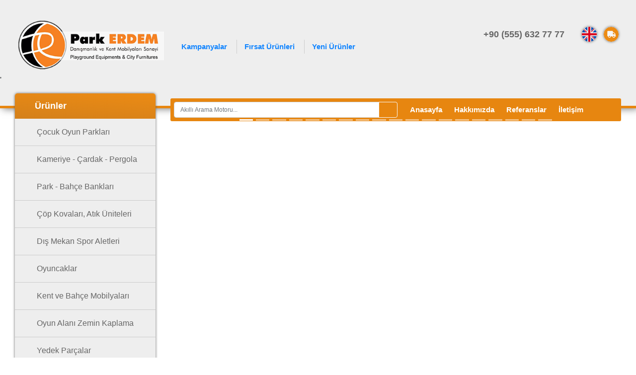

--- FILE ---
content_type: text/html; charset=UTF-8
request_url: https://www.parkerdem.com/
body_size: 10029
content:
<!doctype html>
<html lang="tr">

<head>
    <meta charset="UTF-8">
    <meta name="viewport" content="width=device-width, initial-scale=1">
    <meta name="csrf-param" content="_csrf-frontend">
<meta name="csrf-token" content="gfFXyyR2u_ub5kxozl4_bAwhzE34F5QHchTvK0BDt2nqgQGiYSKJw6vTIj32KFkAVUKKfYpwp2ZHcL8ecjSGIA==">
    <title>Park ERDEM | Çocuk Oyun Parkları | Çocuk Parkı Malzemeleri | Kamelya Çardak İmalatı Ostim/ Yenimahalle / Ankara / Türkiye  - Park ERDEM | Çocuk Oyun Parkları | Çocuk Parkı Malzemeleri | Kamelya Çardak İmalatı Ostim/ Yenimahalle / Ankara / Türkiye </title>
    <meta name="description" content="Park ERDEM Kent Mobilyaları ve Çocuk Oyun Parkları İmalatı Yapan Firma. High-Quality Playground Equipment and City Furniture Manufacturer in Turkey. Modern, Kaliteli ve Eco-Friendly Ürünleri ile Ankara da Hizmet Vermektedir.">
<meta name="keywords" content="Çocuk oyun parkı malzemeleri, kent mobilyaları imalatı, oyun parkı malzemeleri fiyatları, Ankara kent mobilyaları üretimi, playground equipments Turkey, playground manufacturer, children playground, park equipment, city furniture, outdoor seating">
<link href="/plugins/bootstrap-4.6.0-dist/css/bootstrap.min.css" rel="stylesheet">
<link href="/plugins/fontawesome-free-6.0.0-web/css/all.min.css" rel="stylesheet">
<link href="/plugins/lightbox/css/lightbox.css" rel="stylesheet">
<link href="/plugins/slick-1.8.1/slick/slick.css" rel="stylesheet">
<link href="/plugins/slick-1.8.1/slick/slick-theme.css" rel="stylesheet">
<link href="/css/main.css?v=1.15" rel="stylesheet"></head>

<body>
    <!-- Google Tag Manager (noscript) -->
<noscript><iframe src="https://www.googletagmanager.com/ns.html?id=GTM-TGX595P5"
height="0" width="0" style="display:none;visibility:hidden"></iframe></noscript>
<!-- End Google Tag Manager (noscript) -->

                <div class="gradiant-bg"></div>
    


<!-- Google Tag Manager -->
<script>(function(w,d,s,l,i){w[l]=w[l]||[];w[l].push({'gtm.start':
new Date().getTime(),event:'gtm.js'});var f=d.getElementsByTagName(s)[0],
j=d.createElement(s),dl=l!='dataLayer'?'&l='+l:'';j.async=true;j.src=
'https://www.googletagmanager.com/gtm.js?id='+i+dl;f.parentNode.insertBefore(j,f);
})(window,document,'script','dataLayer','GTM-TGX595P5');</script>
<!-- End Google Tag Manager-->

<div class="header-top">
    <div class="container">
        <div class="row">
            <div class="col-7 col-sm-8">
                <div class="header-left">
                    <div class="logo">
                        <a href="/tr">
                            <img src="/img/park_erdem_cocuk_oyun_parklari_3.png">
                        </a>
                    </div>
                    <div class="header-menu d-none d-lg-block">
                        <ul>
                            <li>
                                <a href="/tr/product-category/260/kampanyalar">
                                    Kampanyalar                                </a>
                            </li>
                            <li>
                                <a href="/tr/product-category/261/firsat-urunleri">
                                    Fırsat Ürünleri                                </a>
                            </li>
                            <li>
                                <a href="/tr/new-products">
                                    Yeni Ürünler                                </a>
                            </li>
                        </ul>
                    </div>
                </div>
            </div>
            <div class="col-5 col-sm-4">
                <div class="header-right">
                    <div class="header-contact d-none d-lg-block">
                        <p><i class="fas fa-phone"></i> +90 (555) 632 77 77</p>
                    </div>
                    <div class="header-language">
                        <ul>

                            <li>
                                                                    <a href="/en">
                                        <img src="/img/en.png">
                                    </a>
                                
                            </li>
                            <li class="cart-truck">
                                <a href="/tr/teklif-sepeti">
                                    <img src="/img/cart.png">
                                                                    </a>
                            </li>
                        </ul>
                    </div>
                </div>
            </div>
        </div>
        <div class="header-menu d-lg-none" style="margin-top: 10px; margin-bottom: -10px">
            <ul>
                <li>
                    <a href="/tr/product-category/260/kampanyalar">
                        Kampanyalar                    </a>
                </li>
                <li>
                    <a href="/tr/product-category/261/firsat-urunleri">
                        Fırsat Ürünleri                    </a>
                </li>
                <li>
                    <a href="/tr/product-category/262/yeni-urunler">
                        Yeni Ürünler                    </a>
                </li>
            </ul>
        </div>
    </div>'
</div>

<div class="custom-navbar">
    <div class="container">
        <div class="row">
            <div class="col-lg-3">
                <div class="nav-menu">
                    <h3 style="cursor: pointer"><i class="fas fa-bars"></i> Ürünler</h3>
                    <div class="_nav-menu-wrapper">
                        <ul>
                                                            <li>
                                    <a href="#"><i class="fas fa-shapes"></i> Çocuk Oyun Parkları</a>
                                                                            <div class="nav-menu-dropdown" data-visible="false">
                                            <div class="row">
                                                                                                    <div class="col-4 col-md-3">
                                                        <div class="nav-menu-detail">
                                                            <a href="/tr/product-category/231/metal-plastik-oyun-parklari">
                                                                <img src="/media/images/pem-10-oyun-parklari.jpg">
                                                                <h4>Metal Plastik Oyun Parkları</h4>
                                                            </a>
                                                        </div>
                                                    </div>
                                                                                                    <div class="col-4 col-md-3">
                                                        <div class="nav-menu-detail">
                                                            <a href="/tr/product-category/232/ahsap-cocuk-parklari">
                                                                <img src="/media/images/urun-kategori/ahsap-oyun-parki-simge.jpg">
                                                                <h4>Ahşap Çocuk Parkları</h4>
                                                            </a>
                                                        </div>
                                                    </div>
                                                                                                    <div class="col-4 col-md-3">
                                                        <div class="nav-menu-detail">
                                                            <a href="/tr/product-category/233/temali-cocuk-oyun-parklari">
                                                                <img src="/media/images/02.jpg">
                                                                <h4>Temalı Çocuk Oyun Parkları</h4>
                                                            </a>
                                                        </div>
                                                    </div>
                                                                                                    <div class="col-4 col-md-3">
                                                        <div class="nav-menu-detail">
                                                            <a href="/tr/product-category/234/oyun-parki-elemanlari">
                                                                <img src="/media/images/ikili-bagimsiz-bukumlu-ayakli-park%20salincagi.jpg">
                                                                <h4>Oyun Parkı Elemanları</h4>
                                                            </a>
                                                        </div>
                                                    </div>
                                                                                                    <div class="col-4 col-md-3">
                                                        <div class="nav-menu-detail">
                                                            <a href="/tr/product-category/235/tirmanma-oyun-parklari">
                                                                <img src="/media/images/urun-kategori/tirmanma-oyun-parklari.jpg">
                                                                <h4>Tırmanma Oyun Parkları</h4>
                                                            </a>
                                                        </div>
                                                    </div>
                                                                                                    <div class="col-4 col-md-3">
                                                        <div class="nav-menu-detail">
                                                            <a href="/tr/product-category/236/kaydirak-ve-yedek-parca">
                                                                <img src="/media/images/kaydirak-yedek-par%C3%A7a.jpg">
                                                                <h4>Kaydırak ve Yedek Parça</h4>
                                                            </a>
                                                        </div>
                                                    </div>
                                                                                                    <div class="col-4 col-md-3">
                                                        <div class="nav-menu-detail">
                                                            <a href="/tr/product-category/237/salincak-oturaklari">
                                                                <img src="/media/images/zincirli-salincak.jpeg">
                                                                <h4>Salıncak Oturakları</h4>
                                                            </a>
                                                        </div>
                                                    </div>
                                                                                                    <div class="col-4 col-md-3">
                                                        <div class="nav-menu-detail">
                                                            <a href="/tr/product-category/238/engelsiz-cocuk-oyun-parklari">
                                                                <img src="/media/images/engelsiz-cocuk-parki.jpg">
                                                                <h4>Engelsiz Çocuk Oyun Parkları</h4>
                                                            </a>
                                                        </div>
                                                    </div>
                                                                                                    <div class="col-4 col-md-3">
                                                        <div class="nav-menu-detail">
                                                            <a href="/tr/product-category/239/ic-mekan-oyun-parklari">
                                                                <img src="/media/images/urun-kategori/ic-mekan-cocuk-parki.jpg">
                                                                <h4>İç Mekan Oyun Parkları</h4>
                                                            </a>
                                                        </div>
                                                    </div>
                                                                                                    <div class="col-4 col-md-3">
                                                        <div class="nav-menu-detail">
                                                            <a href="/tr/product-category/240/top-havuzlari-softplay">
                                                                <img src="/media/images/urun-kategori/top-havuzu.jpg">
                                                                <h4>Top Havuzları - Softplay</h4>
                                                            </a>
                                                        </div>
                                                    </div>
                                                                                                    <div class="col-4 col-md-3">
                                                        <div class="nav-menu-detail">
                                                            <a href="/tr/product-category/268/yeni-nesil-oyun-parklari">
                                                                <img src="/media/images/urun-kategori/Screenshot_2.jpg">
                                                                <h4>Yeni Nesil Oyun Parkları</h4>
                                                            </a>
                                                        </div>
                                                    </div>
                                                                                                    <div class="col-4 col-md-3">
                                                        <div class="nav-menu-detail">
                                                            <a href="/tr/product-category/272/survivor-parkur">
                                                                <img src="/media/images/urun-kategori/04.jpg">
                                                                <h4>SURVIVOR PARKUR</h4>
                                                            </a>
                                                        </div>
                                                    </div>
                                                                                            </div>
                                        </div>
                                                                    </li>
                                                            <li>
                                    <a href="#"><i class="fas fa-chair"></i> Kameriye - Çardak - Pergola</a>
                                                                            <div class="nav-menu-dropdown" data-visible="false">
                                            <div class="row">
                                                                                                    <div class="col-4 col-md-3">
                                                        <div class="nav-menu-detail">
                                                            <a href="/tr/product-category/223/kamelya-cardak-gazebo">
                                                                <img src="/media/images/urun-kategori/gazebo.jpg">
                                                                <h4>Kamelya - Çardak - Gazebo</h4>
                                                            </a>
                                                        </div>
                                                    </div>
                                                                                                    <div class="col-4 col-md-3">
                                                        <div class="nav-menu-detail">
                                                            <a href="/tr/product-category/241/pergole-veranda-tente">
                                                                <img src="/media/images/urun-kategori/pergole.jpg">
                                                                <h4>Pergole - Veranda - Tente</h4>
                                                            </a>
                                                        </div>
                                                    </div>
                                                                                                    <div class="col-4 col-md-3">
                                                        <div class="nav-menu-detail">
                                                            <a href="/tr/product-category/245/piknik-masalari">
                                                                <img src="/media/images/urun-kategori/piknik-masalari.jpg">
                                                                <h4>Piknik Masaları - Çatılı Piknik Masaları - Bahçe Masaları</h4>
                                                            </a>
                                                        </div>
                                                    </div>
                                                                                            </div>
                                        </div>
                                                                    </li>
                                                            <li>
                                    <a href="#"><i class="fas fa-chair"></i> Park - Bahçe Bankları</a>
                                                                            <div class="nav-menu-dropdown" data-visible="false">
                                            <div class="row">
                                                                                                    <div class="col-4 col-md-3">
                                                        <div class="nav-menu-detail">
                                                            <a href="/tr/product-category/242/oturma-banklari">
                                                                <img src="/media/images/urun-kategori/oturma-banklari.jpg">
                                                                <h4>Oturma Bankları</h4>
                                                            </a>
                                                        </div>
                                                    </div>
                                                                                                    <div class="col-4 col-md-3">
                                                        <div class="nav-menu-detail">
                                                            <a href="/tr/product-category/243/dokum-oturma-banklari">
                                                                <img src="/media/images/urun-kategori/dokum-oturma-banklari.jpg">
                                                                <h4>Döküm Oturma Bankları</h4>
                                                            </a>
                                                        </div>
                                                    </div>
                                                                                                    <div class="col-4 col-md-3">
                                                        <div class="nav-menu-detail">
                                                            <a href="/tr/product-category/244/paslanmaz-oturma-banklari">
                                                                <img src="/media/images/urun-kategori/paslanmaz-oturma-banklari.jpg">
                                                                <h4>Paslanmaz Oturma Bankları</h4>
                                                            </a>
                                                        </div>
                                                    </div>
                                                                                            </div>
                                        </div>
                                                                    </li>
                                                            <li>
                                    <a href="#"><i class="fas fa-trash"></i> Çöp Kovaları, Atık Üniteleri</a>
                                                                            <div class="nav-menu-dropdown" data-visible="false">
                                            <div class="row">
                                                                                                    <div class="col-4 col-md-3">
                                                        <div class="nav-menu-detail">
                                                            <a href="/tr/product-category/246/dis-mekan-bahce-cop-kovalari">
                                                                <img src="/media/images/urun-kategori/dis-mekan-cop-kovalari.jpg">
                                                                <h4>Dış Mekan - Bahçe Çöp Kovaları</h4>
                                                            </a>
                                                        </div>
                                                    </div>
                                                                                                    <div class="col-4 col-md-3">
                                                        <div class="nav-menu-detail">
                                                            <a href="/tr/product-category/250/ic-mekan-cop-kutulari">
                                                                <img src="/media/images/urun-kategori/ic-mekan-cop-kovalari.jpg">
                                                                <h4>İç Mekan Çöp Kutuları</h4>
                                                            </a>
                                                        </div>
                                                    </div>
                                                                                                    <div class="col-4 col-md-3">
                                                        <div class="nav-menu-detail">
                                                            <a href="/tr/product-category/251/geri-donusum-kutulari-ve-konteyner-geri-donusum-cop-kutular%C4%B1-imalatci">
                                                                <img src="/media/images/urun-kategori/geri-donusum-kutulari.jpg">
                                                                <h4>Geri Dönüşüm Çöp Kutuları ve Konteyner</h4>
                                                            </a>
                                                        </div>
                                                    </div>
                                                                                                    <div class="col-4 col-md-3">
                                                        <div class="nav-menu-detail">
                                                            <a href="/tr/product-category/252/metal-ve-plastik-cop-konteyneri">
                                                                <img src="/media/images/urun-kategori/metal-cop-kutusu.jpg">
                                                                <h4>Metal ve Plastik Çöp Konteyneri</h4>
                                                            </a>
                                                        </div>
                                                    </div>
                                                                                                    <div class="col-4 col-md-3">
                                                        <div class="nav-menu-detail">
                                                            <a href="/tr/product-category/253/kulluklu-cop-kutulari-ve-sigaraliklar">
                                                                <img src="/media/images/urun-kategori/kulluk-cop-kovasi.jpg">
                                                                <h4>Küllüklü Çöp Kutuları ve Sigaralıklar</h4>
                                                            </a>
                                                        </div>
                                                    </div>
                                                                                            </div>
                                        </div>
                                                                    </li>
                                                            <li>
                                    <a href="#"><i class="fas fa-biking"></i> Dış Mekan Spor Aletleri</a>
                                                                            <div class="nav-menu-dropdown" data-visible="false">
                                            <div class="row">
                                                                                                    <div class="col-4 col-md-3">
                                                        <div class="nav-menu-detail">
                                                            <a href="/tr/product-category/247/acik-alan-spor-aletleri">
                                                                <img src="/media/images/urun-kategori/acik-alan-spor-aletleri.jpg">
                                                                <h4>Açık Alan Spor Aletleri</h4>
                                                            </a>
                                                        </div>
                                                    </div>
                                                                                                    <div class="col-4 col-md-3">
                                                        <div class="nav-menu-detail">
                                                            <a href="/tr/product-category/248/panolu-dis-mekan-spor-aletleri">
                                                                <img src="/media/images/urun-kategori/panolu-dis-mekan-spor-aletleri.jpg">
                                                                <h4>Panolu Dış Mekan Spor Aletleri</h4>
                                                            </a>
                                                        </div>
                                                    </div>
                                                                                                    <div class="col-4 col-md-3">
                                                        <div class="nav-menu-detail">
                                                            <a href="/tr/product-category/249/engelsiz-dis-mekan-spor-aletleri">
                                                                <img src="/media/images/urun-kategori/el-ve-ayak-pedal-cevirme-AQ7y-715.jpg">
                                                                <h4>Engelsiz Dış Mekan Spor Aletleri</h4>
                                                            </a>
                                                        </div>
                                                    </div>
                                                                                                    <div class="col-4 col-md-3">
                                                        <div class="nav-menu-detail">
                                                            <a href="/tr/product-category/269/spor-sahasi-ekipmanlari">
                                                                <img src="/media/images/urun-kategori/test2.png">
                                                                <h4>Spor Sahası Ekipmanları</h4>
                                                            </a>
                                                        </div>
                                                    </div>
                                                                                            </div>
                                        </div>
                                                                    </li>
                                                            <li>
                                    <a href="#"><i class="fas fa-child"></i> Oyuncaklar</a>
                                                                            <div class="nav-menu-dropdown" data-visible="false">
                                            <div class="row">
                                                                                                    <div class="col-4 col-md-3">
                                                        <div class="nav-menu-detail">
                                                            <a href="/tr/product-category/263/akulu-arabalar">
                                                                <img src="/media/images/pilsan-panther-akulu-araba-12v-kumandali-beyaz-yeni-model-siyah-kaputlu.jpg">
                                                                <h4>Akülü Arabalar</h4>
                                                            </a>
                                                        </div>
                                                    </div>
                                                                                                    <div class="col-4 col-md-3">
                                                        <div class="nav-menu-detail">
                                                            <a href="/tr/product-category/264/pedalli-arabalar">
                                                                <img src="/media/images/urun-kategori/pedalli-araba.jpg">
                                                                <h4>Pedallı Arabalar</h4>
                                                            </a>
                                                        </div>
                                                    </div>
                                                                                                    <div class="col-4 col-md-3">
                                                        <div class="nav-menu-detail">
                                                            <a href="/tr/product-category/265/cocuk-bisikleti">
                                                                <img src="/media/images/urun-kategori/cocuk-bisiklet.jpg">
                                                                <h4>Çocuk Bisikleti</h4>
                                                            </a>
                                                        </div>
                                                    </div>
                                                                                            </div>
                                        </div>
                                                                    </li>
                                                            <li>
                                    <a href="#"><i class="fas fa-chair"></i> Kent ve Bahçe Mobilyaları</a>
                                                                            <div class="nav-menu-dropdown" data-visible="false">
                                            <div class="row">
                                                                                                    <div class="col-4 col-md-3">
                                                        <div class="nav-menu-detail">
                                                            <a href="/tr/product-category/254/bahce-mobilyalari">
                                                                <img src="/media/images/urun-kategori/bahce-mobilyalari.jpg">
                                                                <h4>Bahçe Mobilyaları</h4>
                                                            </a>
                                                        </div>
                                                    </div>
                                                                                                    <div class="col-4 col-md-3">
                                                        <div class="nav-menu-detail">
                                                            <a href="/tr/product-category/255/otopark-bariyerleri-stoperleri">
                                                                <img src="/media/images/otopark-arac-stoperi-boru-tip-ankara-park-erdem.jpg">
                                                                <h4>Otopark Bariyerleri Stoperleri</h4>
                                                            </a>
                                                        </div>
                                                    </div>
                                                                                                    <div class="col-4 col-md-3">
                                                        <div class="nav-menu-detail">
                                                            <a href="/tr/product-category/256/bisiklet-parki-bisiklet-park-elemanlari">
                                                                <img src="/media/images/urun-kategori/bisiklet-parki.jpg">
                                                                <h4>Bisiklet Parkı - Bisiklet Park Elemanları</h4>
                                                            </a>
                                                        </div>
                                                    </div>
                                                                                                    <div class="col-4 col-md-3">
                                                        <div class="nav-menu-detail">
                                                            <a href="/tr/product-category/257/saksilar-ve-ciceklikler">
                                                                <img src="/media/images/urun-kategori/saksilar.jpg">
                                                                <h4>Saksılar ve Çiçeklikler</h4>
                                                            </a>
                                                        </div>
                                                    </div>
                                                                                            </div>
                                        </div>
                                                                    </li>
                                                            <li>
                                    <a href="#"><i class="fas fa-snowman"></i> Oyun Alanı Zemin Kaplama</a>
                                                                            <div class="nav-menu-dropdown" data-visible="false">
                                            <div class="row">
                                                                                                    <div class="col-4 col-md-3">
                                                        <div class="nav-menu-detail">
                                                            <a href="/tr/product-category/258/zemin-kaplama-malzemesi">
                                                                <img src="/media/images/urun-kategori/zemin-kaplama.jpg">
                                                                <h4>Zemin Kaplama Malzemeleri</h4>
                                                            </a>
                                                        </div>
                                                    </div>
                                                                                            </div>
                                        </div>
                                                                    </li>
                                                            <li>
                                    <a href="#"><i class="fas fa-shapes"></i> Yedek Parçalar</a>
                                                                            <div class="nav-menu-dropdown" data-visible="false">
                                            <div class="row">
                                                                                                    <div class="col-4 col-md-3">
                                                        <div class="nav-menu-detail">
                                                            <a href="/tr/product-category/271/kaydirak-ve-salincaklar">
                                                                <img src="/media/images/kaydirak-yedek-par%C3%A7a.jpg">
                                                                <h4>Kaydırak ve Salıncaklar</h4>
                                                            </a>
                                                        </div>
                                                    </div>
                                                                                                    <div class="col-4 col-md-3">
                                                        <div class="nav-menu-detail">
                                                            <a href="/tr/product-category/273/fitness-yedek-parca">
                                                                <img src="/media/images/Dis_Mekan_Fitness_Spor_Aleti_Yedek_Parca.jpg">
                                                                <h4>Fitness Yedek Parça </h4>
                                                            </a>
                                                        </div>
                                                    </div>
                                                                                                    <div class="col-4 col-md-3">
                                                        <div class="nav-menu-detail">
                                                            <a href="/tr/product-category/274/cocuk-oyun-parki-metal-yedek-parca">
                                                                <img src="/media/images/Cocuk_Oyun_Parki_Metal_Yedek_Parca.jpg">
                                                                <h4>Çocuk Oyun Parkı Metal Yedek Parça</h4>
                                                            </a>
                                                        </div>
                                                    </div>
                                                                                                    <div class="col-4 col-md-3">
                                                        <div class="nav-menu-detail">
                                                            <a href="/tr/product-category/275/cocuk-oyun-parki-plastik-yedek-parca">
                                                                <img src="/media/images/Cocuk_Oyun_Parki_Plastik_Yedek_Parca.jpg">
                                                                <h4>Çocuk Oyun Parkı Plastik Yedek Parça</h4>
                                                            </a>
                                                        </div>
                                                    </div>
                                                                                            </div>
                                        </div>
                                                                    </li>
                                                    </ul>
                    </div>
                </div>
            </div>
            <div class="col-lg-9">
                <div class="main-search">
                    <div class="search-area">
                        <form action="/product/search?language=tr" method="get">
                            <div class="input-group">
                                <input type="text" name="key" class="form-control" placeholder="Akıllı Arama Motoru..." aria-label="Recipient's username" aria-describedby="basic-addon2">
                                <div class="input-group-append">
                                    <button class="btn btn-light" type="submit">
                                        <i class="fa fa-search"></i>
                                    </button>
                                </div>
                            </div>
                        </form>
                    </div>
                    <div class="search-menu">
                        <ul>
                            <li><a href="/tr">
                                    Anasayfa                                </a>
                            </li>
                            <li>
                                <a href="/tr/content/hakkimizda">
                                    Hakkımızda                                </a>
                            </li>
                            <li>
                                <a href="/content/gallery-category?alias=referanslarimiz&language=tr">
                                    Referanslar                                </a>
                            </li>
                            <li>
                                <a href="/tr/contact">
                                    İletişim                                </a>
                            </li>
                        </ul>
                    </div>
                </div>
                                    <div id="main-carousel" class="carousel slide" data-ride="carousel" data-interval="1750">
                        <ol class="carousel-indicators">
                                                            <li data-target="#main-carousel" data-slide-to="0" class="active"></li>
                                                            <li data-target="#main-carousel" data-slide-to="1" class=""></li>
                                                            <li data-target="#main-carousel" data-slide-to="2" class=""></li>
                                                            <li data-target="#main-carousel" data-slide-to="3" class=""></li>
                                                            <li data-target="#main-carousel" data-slide-to="4" class=""></li>
                                                            <li data-target="#main-carousel" data-slide-to="5" class=""></li>
                                                            <li data-target="#main-carousel" data-slide-to="6" class=""></li>
                                                            <li data-target="#main-carousel" data-slide-to="7" class=""></li>
                                                            <li data-target="#main-carousel" data-slide-to="8" class=""></li>
                                                            <li data-target="#main-carousel" data-slide-to="9" class=""></li>
                                                            <li data-target="#main-carousel" data-slide-to="10" class=""></li>
                                                            <li data-target="#main-carousel" data-slide-to="11" class=""></li>
                                                            <li data-target="#main-carousel" data-slide-to="12" class=""></li>
                                                            <li data-target="#main-carousel" data-slide-to="13" class=""></li>
                                                            <li data-target="#main-carousel" data-slide-to="14" class=""></li>
                                                            <li data-target="#main-carousel" data-slide-to="15" class=""></li>
                                                            <li data-target="#main-carousel" data-slide-to="16" class=""></li>
                                                            <li data-target="#main-carousel" data-slide-to="17" class=""></li>
                                                            <li data-target="#main-carousel" data-slide-to="18" class=""></li>
                                                    </ol>
                        <div class="carousel-inner">
                                                            <div class="carousel-item active">
                                                                            <a href="https://www.parkerdem.com/product/product-detail?product_id=641&alias=Kampanya+-01+&language=tr&category=product">
                                            <img src="media/images/Cocuk_Oyun_Parki_Kampanya-01-01.jpg" class="d-block w-100" alt="">
                                        </a>
                                                                    </div>
                                                            <div class="carousel-item ">
                                                                            <a href="https://www.parkerdem.com/product/product-detail?product_id=643">
                                            <img src="media/images/Cocuk_Oyun_Parki_Kampanya-02.jpg" class="d-block w-100" alt="">
                                        </a>
                                                                    </div>
                                                            <div class="carousel-item ">
                                                                            <a href="https://www.parkerdem.com/product/product-detail?product_id=644">
                                            <img src="media/images/Cocuk_Oyun_Parki_Kampanya-03.jpg" class="d-block w-100" alt="">
                                        </a>
                                                                    </div>
                                                            <div class="carousel-item ">
                                                                            <a href="https://www.parkerdem.com/tr/product/645/Kampanya-04">
                                            <img src="media/images/Cocuk_Oyun_Parki_Kampanya-04.jpg" class="d-block w-100" alt="">
                                        </a>
                                                                    </div>
                                                            <div class="carousel-item ">
                                                                            <a href="https://www.parkerdem.com/tr/product/646/Kampanya-05">
                                            <img src="media/images/Kampanya-05_Ankara_Oturma_Banki.jpg" class="d-block w-100" alt="">
                                        </a>
                                                                    </div>
                                                            <div class="carousel-item ">
                                                                            <a href="https://www.parkerdem.com/tr/product/647/Kampanya-06">
                                            <img src="media/images/Cocuk_Oyun_Parki_Kampanya-06.jpg" class="d-block w-100" alt="">
                                        </a>
                                                                    </div>
                                                            <div class="carousel-item ">
                                                                            <a href="https://www.parkerdem.com/tr/product/648/Kampanya-07-1-1">
                                            <img src="media/images/Cocuk_Oyun_Parki_Kampanya-07.jpg" class="d-block w-100" alt="">
                                        </a>
                                                                    </div>
                                                            <div class="carousel-item ">
                                                                            <a href="https://www.parkerdem.com/tr/product/649/Kampanya-08-1">
                                            <img src="media/images/Cocuk_Oyun_Parki_Kampanya-08.jpg" class="d-block w-100" alt="">
                                        </a>
                                                                    </div>
                                                            <div class="carousel-item ">
                                                                            <a href="https://www.parkerdem.com/product/product-detail?product_id=650&alias=Kampaya+-+09-1&language=tr&category=product">
                                            <img src="media/images/Kampanya-09_Kampanyali_Ahsap_Oyun_alani.jpg" class="d-block w-100" alt="">
                                        </a>
                                                                    </div>
                                                            <div class="carousel-item ">
                                                                            <a href="https://www.parkerdem.com/product/product-detail?product_id=651&alias=Kampanya+-+10-1&language=tr&category=product">
                                            <img src="media/images/Kampanya-10_Ekonomik_Ucuz_%C3%A7op_kovasi.jpg" class="d-block w-100" alt="">
                                        </a>
                                                                    </div>
                                                            <div class="carousel-item ">
                                                                            <a href="https://www.parkerdem.com/tr/product/689/kampanya-11-tek-kule-3-kaydirak-bagimsiz-salincak-ve-tahterevalli">
                                            <img src="media/images/Cocuk_Oyun_Parki_Kampanya-11.jpg" class="d-block w-100" alt="">
                                        </a>
                                                                    </div>
                                                            <div class="carousel-item ">
                                                                            <a href="https://www.parkerdem.com/tr/product/690/kampanya-12-ikiz-kaydirakli-ve-iki-salincakli-oyun-grubu">
                                            <img src="media/images/Cocuk_Oyun_Parki_Kampanya-12.jpg" class="d-block w-100" alt="">
                                        </a>
                                                                    </div>
                                                            <div class="carousel-item ">
                                                                            <a href="https://www.parkerdem.com/tr/product/691/kampanya-13-3x3-mt-altigen-masali-kamelya-1-1">
                                            <img src="media/images/Ankara_Ahsap_Kamelya-Kampanya-13.jpg" class="d-block w-100" alt="">
                                        </a>
                                                                    </div>
                                                            <div class="carousel-item ">
                                                                            <a href="https://www.parkerdem.com/tr/product/696/kampanya-14-h-150-cm-cocuk-oyun-alani-seti-kaydirak-salincak-tahterevalli-zip-zip-1-1">
                                            <img src="media/images/Cocuk_Oyun_Parki_Kampanya-14.jpg" class="d-block w-100" alt="">
                                        </a>
                                                                    </div>
                                                            <div class="carousel-item ">
                                                                            <a href="https://www.parkerdem.com/tr/product/701/kampanya-15-a-tasiyicili-ekonomik-bagimsiz-salincak">
                                            <img src="media/images/A_Ta%C5%9F%C4%B1y%C4%B1c%C4%B1l%C4%B1_Ekonomik_Ba%C4%9F%C4%B1ms%C4%B1z_Park_Sal%C4%B1nca%C4%9F%C4%B1_Kampanya-15.jpg" class="d-block w-100" alt="">
                                        </a>
                                                                    </div>
                                                            <div class="carousel-item ">
                                                                            <a href="https://www.parkerdem.com/tr/product/751/kampanya-16-h-100-cm-cocuk-oyun-alani-seti-kaydirak-salincak-tirmanma-ve-potali-1-1-1">
                                            <img src="media/images/Kapmanya_16-Ekonomik_TirmanmaDuvarl%C4%B1_OyunParki.jpg" class="d-block w-100" alt="">
                                        </a>
                                                                    </div>
                                                            <div class="carousel-item ">
                                                                            <a href="https://www.parkerdem.com/tr/product/714/kampanya-17-cocuk-oyun-parki-h-150-cm-kaydirakli-salincakli-t%C4%B1rmanmali-potali-oyun-seti-1-1-1-1-1-1-1-1-1-1">
                                            <img src="media/images/Kapmanya_17-Ekonomik_TirmanmaDuvarl%C4%B1_OyunParki.jpg" class="d-block w-100" alt="">
                                        </a>
                                                                    </div>
                                                            <div class="carousel-item ">
                                                                            <a href="https://www.parkerdem.com/tr/product/715/Kampanya-18-1-1-1-1-1-1-1-1-1-1-1-1-1-1-1-1-1-1-1-1-1-1-1-1-1-1-1-1-1-1-1-1-1-1">
                                            <img src="media/images/Kapmanya_18-Ekonomik_Ankara_Cocuk_Oyun_Parki.jpg" class="d-block w-100" alt="">
                                        </a>
                                                                    </div>
                                                            <div class="carousel-item ">
                                                                            <a href="https://www.parkerdem.com/tr/product/717/kampanya-19-yaslanmali-ve-oturmali-piknik-masasi-1-1-1-1-1-1-1-1-1-1">
                                            <img src="media/images/Kampanya_19_Ekonomik_Ankara_Piknik_Masasi.jpg" class="d-block w-100" alt="">
                                        </a>
                                                                    </div>
                                                    </div>
                        <a class="carousel-control-prev" href="#main-carousel" role="button" data-slide="prev">
                            <span class="carousel-control-prev-icon" aria-hidden="true"></span>
                            <span class="sr-only">Previous</span>
                        </a>
                        <a class="carousel-control-next" href="#main-carousel" role="button" data-slide="next">
                            <span class="carousel-control-next-icon" aria-hidden="true"></span>
                            <span class="sr-only">Next</span>
                        </a>
                    </div>
                            </div>
        </div>
    </div>
</div>    <div class="container">
        <div class="row">
            <div class="col-md-12">
                            </div>
        </div>
    </div>

    


-

<div class="main-products">
    <div class="container">
        <h3>Bizden Haberler</h3>
        <div class="header-border"></div>
        <div class="new-products-slick">
                        <div class="new-products-slick-item" style="border:0">
                <a href="/tr/content/2026-cocuk-oyun-parki-ve-kent-mobilyalari-kampanya">
                  <div class="product-image-box">
                    <img class="img-fluid" src="media/images/%C3%A7ocuk-oyun-park%C4%B1-firmas%C4%B1-fiyat.png" alt="">
                  </div>
                    <h4 style="background-color:#fff;">  2026 KIŞ KAMPANYASI BAŞLADI - Çocuk Oyun Parkı ve Kent Mobilyalarında En Optimum Fiyatlar... </h4>
                </a>
            </div>
                        <div class="new-products-slick-item" style="border:0">
                <a href="/tr/content/romanya-ihracat-2025-son-cocukparki">
                  <div class="product-image-box">
                    <img class="img-fluid" src="media/images/playground-equipment-romania-parkedem-turkiye.jpg" alt="">
                  </div>
                    <h4 style="background-color:#fff;">  İHRACATA DEVAM. 2025 YILI SON HAFTASI ROMANYA TESLİMATI YAPILDI. </h4>
                </a>
            </div>
                        <div class="new-products-slick-item" style="border:0">
                <a href="/tr/content/ahsap-oyun-evli-cocuk-parki">
                  <div class="product-image-box">
                    <img class="img-fluid" src="media/images/ah%C5%9Fap%20%C3%A7ocuk%20oyun%20evli%20park.jpg" alt="">
                  </div>
                    <h4 style="background-color:#fff;">  AHŞAP EVLİ OYUN PARKI TASARIM VE UYGULAMA İLE HAYALLER GERÇEĞE DÖNÜŞÜYOR... </h4>
                </a>
            </div>
                        <div class="new-products-slick-item" style="border:0">
                <a href="/tr/content/serbia-playground-equipment">
                  <div class="product-image-box">
                    <img class="img-fluid" src="media/images/%C3%A7ocuk%20oyun%20park%C4%B1%20b%C3%BCy%C3%BCk.png" alt="">
                  </div>
                    <h4 style="background-color:#fff;">  SIRBİSTAN YENİ BÜYÜK ÇOCUK OYUN PARKI MONTAJIMIZ </h4>
                </a>
            </div>
                        <div class="new-products-slick-item" style="border:0">
                <a href="/tr/content/2025-ihracat-cocuk-oyun-parklari">
                  <div class="product-image-box">
                    <img class="img-fluid" src="media/images/%C3%87ocuk-oyun-park%C4%B1-playground-export-turkey.png" alt="">
                  </div>
                    <h4 style="background-color:#fff;">  2025 Yılında da PARK ERDEM Çocuk Oyun Parkları İhracatına Devam Ediyor... </h4>
                </a>
            </div>
                        <div class="new-products-slick-item" style="border:0">
                <a href="/tr/content/park-erdem-cocuk-oyun-parklari-yeni-bina">
                  <div class="product-image-box">
                    <img class="img-fluid" src="media/images/cocuk_oyun_parki-park-erdem.jpeg" alt="">
                  </div>
                    <h4 style="background-color:#fff;">  TAŞINDIK. PARK ERDEM ÇOCUK OYUN PARKLARI YENİ MERKEZ BİNASIYLA HİZMETİNİZDE... </h4>
                </a>
            </div>
                        <div class="new-products-slick-item" style="border:0">
                <a href="/tr/content/edirne-ted-koleji-cocuk-oyun-parki">
                  <div class="product-image-box">
                    <img class="img-fluid" src="media/images/edirne-cocuk-oyun-parki-uygulama-park-erdem.jpg" alt="">
                  </div>
                    <h4 style="background-color:#fff;">  EDİRNE TED KOLEJİ ÇOCUK OYUN ALANI VE AHŞAP OYUN GRUPLARI </h4>
                </a>
            </div>
                        <div class="new-products-slick-item" style="border:0">
                <a href="/tr/content/engelsiz-oyun-parki-bilkent">
                  <div class="product-image-box">
                    <img class="img-fluid" src="media/images/WhatsApp%20Image%202023-10-09%20at%2017.54.13.jpeg" alt="">
                  </div>
                    <h4 style="background-color:#fff;">  ANKARA BİLKENT ŞEHİR HASTANESİ ENGELSİZ ÇOCUK OYUN PARKI PROJESİ  </h4>
                </a>
            </div>
                        <div class="new-products-slick-item" style="border:0">
                <a href="/tr/content/sirbistan-cocuk-parki">
                  <div class="product-image-box">
                    <img class="img-fluid" src="media/images/Sirbistan-oyun-parki.jpg" alt="">
                  </div>
                    <h4 style="background-color:#fff;">  SIRBİSTAN PET-19 KODLU ÇOCUK PARKI MONTAJI  </h4>
                </a>
            </div>
                        <div class="new-products-slick-item" style="border:0">
                <a href="/tr/content/ankara-abisi-cocuk-oyun-parki">
                  <div class="product-image-box">
                    <img class="img-fluid" src="media/images/%C3%A7ocuk-park%C4%B1-ankara-abisi.jpeg" alt="">
                  </div>
                    <h4 style="background-color:#fff;">  ANKARA ABİSİ İYİLİK DERNEĞİ KOÇ İLKÖĞRETİM OKULU ÇOCUK OYUN PARKI  PROJESİ TARAFIMIZCA TAMAMLANDI. </h4>
                </a>
            </div>
                         
        </div>
    </div>
</div>
<div class="parallax-container">
    <div class="parallax-window" data-parallax="scroll" data-image-src="img/parallax.jpg">
        <div class="container py-3 my-3">
            <div class="row">
                <div class="col-lg-10 offset-lg-1 col-12">
                    <div class="main-other-products">
                        <h3>Online Katalog</h3>
                        <p>Kurulduğu günden itibaren sürekli daha iyiyi başarabilme amacıyla hareket ederek kalite ve hizmetini sürekli artıran firmamız, her geçen yıl personel, makine, teknoloji yatırımlarının yanı sıra, üretim sahasını da sürekli geliştirmiştir. Ankara merkezli hizmet veren firmamız, Ankara'nın sanayi bölgesi Ostim'de küçük bir ofiste tek başına çıkılan bu yolda idari bina ve imalat sahalarıyla kendini geliştirmiş ve kısa zamanda kurumsallaşma yolunda ilerleyen bir firma halini almıştır. Anaokulu çocuk parkı, site çocuk oyun parkı malzemeleri, kamelya, plastik kaydırak, oturma bankı, çöp kutusu, kameriye, ahşap oyun parkı, park fitness spor aletleri ve diğer kent mobilyaları konusunda bilinen firmalar arasına girmiştir. Firmamız İstanbul, Ankara, Balıkesir, Antalya, İzmir, Kocaeli, Bursa, Tekirdağ, Sakarya, Eskişehir, Mersin, Muğla, Aydın şehirlerine ile bir çok il ve ilçeye montaj hizmeti verebilmektedir.</p>                        <div class="main-projects-links">
                            <a href="/katalog" target="_blank">
                                Online Katalog                            </a>
                            <a href="/tr/contact">
                                İletişim                            </a>
                        </div>
                    </div>
                </div>
            </div>
        </div>
    </div>
</div>

<div class="featured-products">
    <div class="container">
        <h3>Öne Çıkan Ürünler</h3>
        <div class="header-border"></div>
        <div class="row">
                        <div class="col-md-3">
                <div class="new-products-slick-item">
                    <a href="https://www.parkerdem.com/tr/product/6/cocuk-parki-2-kaydirak-2-salincakli-1-1-1-1-1-1-1-1-1-1-1-1-1-1-1-1-1-1-1-1">
                      <div class="product-image-box">
                        <img src="/media/product/1694694266-8408.jpg">
                      </div>
                        <h4>ÇOCUK PARKI 2 KAYDIRAK 2 SALINCAKLI H:200 CM YÜKSEK KULELİ</h4>
                        <p class="stock-code">PEM-03 H 200 CM</p>
                    </a>
                </div>
            </div>
                        <div class="col-md-3">
                <div class="new-products-slick-item">
                    <a href="https://www.parkerdem.com/tr/product/15/cocuk-oyun-parki-ev-serisi-cift-kule-oyun-grubu-1-1-1-1-1-1-1-1-1-1-1">
                      <div class="product-image-box">
                        <img src="/media/product/çocuk-oyun-parklari-pem10-4755.jpg">
                      </div>
                        <h4>ÇOCUK OYUN PARKI - EV SERİSİ ÇİFT KULE OYUN GRUBU</h4>
                        <p class="stock-code">PEM-10 EV SERİSİ PARK</p>
                    </a>
                </div>
            </div>
                        <div class="col-md-3">
                <div class="new-products-slick-item">
                    <a href="https://www.parkerdem.com/tr/product/17/cocuk-oyun-parki-3-kuleli-kaydirak-salincakli-1-1-1-1-1-1">
                      <div class="product-image-box">
                        <img src="/media/product/1699888786-3078.jpg">
                      </div>
                        <h4>ÇOCUK OYUN PARKI 3 KULELİ 3 KAYDIRAKLI SALINCAKLI</h4>
                        <p class="stock-code">PEM-12</p>
                    </a>
                </div>
            </div>
                        <div class="col-md-3">
                <div class="new-products-slick-item">
                    <a href="https://www.parkerdem.com/tr/product/66/pet19-kale-temali-buyuk-oyun-parki-1">
                      <div class="product-image-box">
                        <img src="/media/product/1706360718-8365.jpg">
                      </div>
                        <h4>KALE TEMALI BÜYÜK OYUN PARKI PET-19 | 6 Kuleli 5 Kaydıraklı Tüp Geçitli Oyun Grubu | PARK ERDEM</h4>
                        <p class="stock-code">PET-19</p>
                    </a>
                </div>
            </div>
                        <div class="col-md-3">
                <div class="new-products-slick-item">
                    <a href="https://www.parkerdem.com/tr/product/67/pet20-uzay-temali-oyun-parki-1-1">
                      <div class="product-image-box">
                        <img src="/media/product/1706360981-5756.jpg">
                      </div>
                        <h4>UZAY TEMALI OYUN PARKI PET-20 | 6 Kuleli 8 Kaydıraklı Çocuk Oyun Grubu</h4>
                        <p class="stock-code">PET-20</p>
                    </a>
                </div>
            </div>
                        <div class="col-md-3">
                <div class="new-products-slick-item">
                    <a href="https://www.parkerdem.com/tr/product/168/trambolin-ve-top-havuzu-2-X-4-1-1-1">
                      <div class="product-image-box">
                        <img src="/media/product/trambolin-top-havuzu-kids-trampoline-ball-pit-4552.jpg">
                      </div>
                        <h4>TRAMBOLİNLİ  TOP HAVUZU 2x4 metre </h4>
                        <p class="stock-code">SOFT-03</p>
                    </a>
                </div>
            </div>
                        <div class="col-md-3">
                <div class="new-products-slick-item">
                    <a href="https://www.parkerdem.com/tr/product/248/boru-bukum-park-banki-boru-ayak-bahce-banki-1-1-1-1-1">
                      <div class="product-image-box">
                        <img src="/media/product/1664522288-6850.jpg">
                      </div>
                        <h4>BORU BÜKÜM PARK BANKI - BORU AYAK BAHÇE BANKI</h4>
                        <p class="stock-code">B-08</p>
                    </a>
                </div>
            </div>
                        <div class="col-md-3">
                <div class="new-products-slick-item">
                    <a href="https://www.parkerdem.com/product/product-detail?product_id=656&alias=SAL-02%2FZ-1-1-1&language=tr&category=product">
                      <div class="product-image-box">
                        <img src="/media/product/1646915483-9153.jpg">
                      </div>
                        <h4>Manşonlu Zincir Korumalı Salıncak Oturağı Zincirli </h4>
                        <p class="stock-code">SAL-02/Z</p>
                    </a>
                </div>
            </div>
                        <div class="col-md-3">
                <div class="new-products-slick-item">
                    <a href="https://www.parkerdem.com/tr/product/691/kampanya-13-3x3-mt-altigen-masali-kamelya-ahsap-kameriye-ankara">
                      <div class="product-image-box">
                        <img src="/media/product/Ankara_Ahsap_Kamelya-Kampanya-13-ANA-4514.jpg">
                      </div>
                        <h4>Kampanya - 13 3 METRE ÇAPINDA ALTIGEN MASALI KAMERİYE - AHŞAP ÇARDAK KAMELYA</h4>
                        <p class="stock-code">KAMPANYA-13</p>
                    </a>
                </div>
            </div>
                        <div class="col-md-3">
                <div class="new-products-slick-item">
                    <a href="https://www.parkerdem.com/tr/product/709/ahsap-oyun-evi-genis-platformlu-1-1-1-1-1-1-1-1-1-1-1-1">
                      <div class="product-image-box">
                        <img src="/media/product/ahsap_oyun_evi_kaydirakli_ahsap_ev-7471.jpg">
                      </div>
                        <h4>AHŞAP OYUN PARKI OYUN EVLİ - GENİŞ PLATFORMLU AHŞAP OYUN  EVİ </h4>
                        <p class="stock-code">AÇ-22</p>
                    </a>
                </div>
            </div>
                        <div class="col-md-3">
                <div class="new-products-slick-item">
                    <a href="https://www.parkerdem.com/tr/product/715/kampanya-18-cocuk-oyun-parki-uc-kaydirakli-iki-salincakli-zip-zip-ve-tahterevalli-oyun-seti-corum-eskisehir-ankara-istanbul">
                      <div class="product-image-box">
                        <img src="/media/product/Kapmanya_18-Ekonomik_Ankara_Cocuk_Oyun_Parki_ANA-5629.jpg">
                      </div>
                        <h4>KAMPANYA-18 ÇOCUK OYUN PARKI ÜÇ KAYDIRAKLI İKİ SALINCAKLI ZIP ZIP VE TAHTEREVALLİLİ OYUN SETİ</h4>
                        <p class="stock-code">KAMPANYA-18</p>
                    </a>
                </div>
            </div>
                        <div class="col-md-3">
                <div class="new-products-slick-item">
                    <a href="https://www.parkerdem.com/tr/product/748/figurlu-tahterevalli-1-1-1-1-1-1-1-1">
                      <div class="product-image-box">
                        <img src="/media/product/1000142660-4852.jpg">
                      </div>
                        <h4>Figürlü Tahterevalli - KEDİ KÖPEK FİGÜRLÜ TAHTEREVALLİ</h4>
                        <p class="stock-code">PEL-42</p>
                    </a>
                </div>
            </div>
                    </div>
    </div>
</div>

<div class="mainpage-description">
    <div class="container">
        <h2>PARK ERDEM KENT MOBİLYALARI VE OYUNCAK SANAYİ </h2>
<h1>Çocuk Oyun Parkları, çocuk parkı malzemeleri, kent mobilyaları imalatçısı</h1>
<p style="text-align: justify;">Yurt içi 81 vilayete, bir çok ilçe, belde ve köye kent mobilyaları ve çocuk oyun alanı malzemeleri ulaştırmakla kalmayıp 2025 yılı ilk yarısı itibariyle 36 farklı ülkeye 3 ayrı kıtaya çeşitli kent mobilyaları ve çocuk oyun parkı malzemeleri göndermiştir.</p>
<p style="text-align: justify;">2024 yılı ve 2025 yılında Romanya, Gine, Sırbistan, Kıbrıs, Azerbaycan, Cibuti, Gana, Uganda, Arnavutluk, Irak, Bulgaristan, Bosna - Hersek, Gürcistan, Kazakistan, Hırvatistan, Libya, Karadağ, Makedonya, gibi çoğu Avrupa'da olan ülkelere ürünlerimizi doğrudan ve dolaylı olarak ulaştırdık. Özellikle çocuk oyun parkları için kullanılan oyun gruplarında ekonomik seriler ile yurt içinde ulaştığımız başarıyı yurt dışına da taşımış bulunmaktayız. </p>
<p style="text-align: justify;">2022 yılı içinde İzmir'de de satış bayiliği anlaşmamızı yaptık. İzmir Buca ilçesinde showroom ve satış yeri olarak bayimiz hizmet vermektedir. Bayimiz, Ege Bölgesi'nin birçok yerine teslimat montaj hizmetlerini verebilmektedir.</p>
<p style="text-align: justify;">Web sitemizde, siz değerli müşterilerimizin bizlere ve ürün fiyatlarına ulaşımını kolaylaştırmak için, ürünlerin açıklama kısmına "teklifime ekle" butonu koymuş bulunmaktayız. Etkili ve en hızlı fiyat teklifini almak için, teklif sepetini ihtiyacınız olan ürünlerle doldurup, şehir ve montaj nakliye bilgilerini doğruca girip bize göndermeniz yeterlidir. Ayrıca, apartman, hobi bahçesi, villa bahçesi, toplu konut, restorant, lokanta, akaryakıt istasyonu gibi mekanlarınıza en güzel uyacak çocuk oyun parkı setlerinide, web sitemiz üst bölümünde yer alan kampanyalar menüsününden inceleyebilirsiniz. Kampanyalar menüsünde çocuk parkı fiyatları, bahçe tipi çöp kutusu fiyatları, oturma bankı fiyatları, kamelya fiyatları vb ürün fiyatları zaman zaman güncellenerek şeffaf bir şekilde yayınlanmaktadır.</p>
<p style="text-align: justify;">Gelişen teknolojiyi araştırmacı ve girişimci ruhuyla takip eden mühendis kadromuzla sizlere en estetik ve kaliteli şekilde ürünler tasarlamakta ve üretmekteyiz. Kaliteli üretimin yanında ergonomi ve fonksiyonelliğede önem vererek en iyi ürünü çevremize kazandırmayı mesleki açıdan bir borç bilmekteyiz. </p>
<p style="text-align: justify;"></p>
<p style="text-align: justify;"></p>    </div>
</div>



        


<div class="footer">
    <div class="container">
        <div class="row">
            <div class="col-md-3">
                <div class="footer-logo">
                    <img src="/img/park_erdem_cocuk_oyun_parklari_3.png">
                </div>
                <div class="footer-social">
                    <ul>
                        <li><a href="https://www.facebook.com/cocuk.oyun.parklari" target="_blank"><i class="fab fa-facebook"></i></a></li>
                        <li><a href="https://www.instagram.com/parkerdem" target="_blank"><i class="fab fa-instagram"></i></a></li>
                        <li><a href="https://www.youtube.com/channel/UCFAUQx59wYFRXkvV792Mjcw" target="_blank"><i class="fab fa-youtube"></i></a></li>
                    </ul>
                </div>
            </div>
            <div class="col-md-3">
                <div class="footer-menu">
                    <h3>
                        Kurumsal                    </h3>
                    <ul>
                        <li>
                            <a href="/tr/content/hakkimizda">
                                Hakkımızda                            </a>
                        </li>
                        <li>
                            <a href="/tr/product-category/260/kampanyalar">
                                Kampanyalar                            </a>
                        </li>
                        <li>
                            <a href="/tr/product-category/261/firsat-urunleri">
                                Fırsat Ürünleri                            </a>
                        </li>
                        <li>
                            <a href="/tr/new-products">
                                Yeni Ürünler                            </a>
                        </li>
                        <li>
                            <a href="/content/gallery-category?alias=referanslarimiz&language=tr">
                                Referanslar                            </a>
                        </li>
                        <li>
                          <a href="/tr/contact">
                              İletişim                          </a>
                        </li>
                    </ul>
                </div>
            </div>
            <div class="col-md-3">
                <div class="footer-menu">
                    <h3>
                        Ürün Grupları                    </h3>
                                        <ul>
                                                    <li>
                                <a href="/tr/product-category/231/metal-plastik-oyun-parklari">Metal Plastik Oyun Parkları</a>
                            </li>
                                                    <li>
                                <a href="/tr/product-category/232/ahsap-cocuk-parklari">Ahşap Çocuk Parkları</a>
                            </li>
                                                    <li>
                                <a href="/tr/product-category/242/oturma-banklari">Oturma Bankları</a>
                            </li>
                                                    <li>
                                <a href="/tr/product-category/245/piknik-masalari">Piknik Masaları - Çatılı Piknik Masaları - Bahçe Masaları</a>
                            </li>
                                                    <li>
                                <a href="/tr/product-category/246/dis-mekan-bahce-cop-kovalari">Dış Mekan - Bahçe Çöp Kovaları</a>
                            </li>
                                            </ul>
                </div>
            </div>
            <div class="col-md-3">
                <div class="footer-menu">
                    <h3>
                        İletişim                    </h3>
                    <p><strong>İvedik OSB Arı Sanayi Sitesi 1479 Sokak No: 61 - 63 Yenimahalle / ANKARA / TÜRKİYE</strong></p>                    <p><i class="fas fa-phone"></i> +90 (312) 395 30 31
+90 (312) 394 78 88</p>
                    <p><i class="fas fa-mobile"></i> +90 (555) 632 77 77</p>
                    <p><i class="far fa-envelope"></i> parkerdem@gmail.com </p>
                  
                </div>
            </div>
        </div>
    </div>
</div>

<div class="footer-alt">
    <p>Park Erdem Danışmanlık ve Kent Mobilyaları Sanayi - 2021 | Her hakkı saklıdır. <a href="https://www.alyadent.com.tr/subelerimiz/eryaman-dis/" style="color:#666666;-moz-user-select: -moz-none;-khtml-user-select: none;-webkit-user-select: none;	-o-user-select: none;	-ms-user-select: none;	user-select: none">Eryaman Diş</a></p>
</div>
<!-- Google Tag Manager -->
<script>(function(w,d,s,l,i){w[l]=w[l]||[];w[l].push({'gtm.start':
new Date().getTime(),event:'gtm.js'});var f=d.getElementsByTagName(s)[0],
j=d.createElement(s),dl=l!='dataLayer'?'&l='+l:'';j.async=true;j.src=
'https://www.googletagmanager.com/gtm.js?id='+i+dl;f.parentNode.insertBefore(j,f);
})(window,document,'script','dataLayer','GTM-TGX595P5');</script>
<!-- End Google Tag Manager -->

    <script src="/assets/bddfe43e/jquery.js"></script>
<script src="/assets/86adf235/yii.js"></script>
<script src="/plugins/bootstrap-4.6.0-dist/js/bootstrap.bundle.min.js"></script>
<script src="/plugins/lightbox/js/lightbox.js"></script>
<script src="/plugins/slick-1.8.1/slick/slick.min.js"></script>
<script src="/plugins/parallax.js-1.5.0/parallax.min.js"></script>
<script src="/js/main.js?v=1.21"></script>        <a href="https://api.whatsapp.com/send?phone=+905556327777&text=Merhaba, Ürünleriniz hakkında bilgi almak istiyorum." class="float" target="_blank">
        <i class="fab fa-whatsapp my-float"></i>
    </a>
    <a href="mailto:parkerdem@gmail.com?subject=Bilgi Talebi&body=Merhaba, Ürünleriniz hakkında bilgi almak istiyorum." class="float float-mail" target="_blank">
        <i class="fas fa-envelope my-float"></i>
    </a>
</body>

</html>


--- FILE ---
content_type: text/css
request_url: https://www.parkerdem.com/css/main.css?v=1.15
body_size: 3243
content:
@media (min-width: 1251px) {
    .container {
        max-width: 1250px !important;
    }
}

.reference-list ul {
	margin: 0;
	padding: 0;
}

.reference-list ul li {
	list-style-type: none;
}


.reference-list ul li + li {
	border-top: solid #ccc 1px;
}

.reference-list ul li a {
	display: block;
	color: #666;
	padding: 7px 0;
	transition: all 0.2s;
}

.reference-list ul li a:hover {
	text-decoration: none;
	font-weight: 600;
	transition: all 0.2s;
}

.responsive-img-container	{
    width:100%;
    padding-bottom:80%;
    overflow:hidden;
    position:relative;
    background:#fff;
    border: 1px solid #dedede;
	margin-bottom: 15px;
}
.responsive-img-container img {
    position:absolute;
    width:auto;
    top: 50%;
    left: 50%;
    transform: translate(-50%, -50%);
    width:100%;
	padding: 3px;
    min-height: 100%;
}

.float{
    position:fixed;
    width:60px;
    height:60px;
    bottom:20px;
    right:20px;
    background-color:#25d366;
    color:#FFF;
    border-radius:50px;
    text-align:center;
    font-size:30px;
    box-shadow: 2px 2px 3px #999;
    z-index:100;
}
.float-mail {
    right:90px;
    background-color:#e78610;
}
.float:hover
{
    color: white;
}
.my-float{
    margin-top:16px;
}

.header-top {
    background-color: #eeeeee;
    padding: 40px 0;
    border-bottom: 5px solid #e78610;
    box-shadow: 5px 0 15px #666;
}

.header-left {
    display: flex;
    flex-direction: row;
    justify-content: flex-start;
    align-items: center;
}

.logo {
    margin-right: 20px;
}

.logo img {
    width: 300px;
}

.header-menu {

}

.header-menu ul {
    margin: 0;
    padding: 0;
}

.header-menu ul li {
    display: inline-block;
}

.header-menu ul li + li {
    border-left: 1px solid #ccc;
}

.header-menu ul li a {
    display: block;
    font-size: 15px;
    padding: 3px 15px;
    color: #1486ff;
    transition: all 0.2s;
 font-weight: 600;
}

.header-menu ul li a:hover {
    color: #333;
   
    text-decoration: none;
    transition: all 0.2s;
}

.header-right {
    display: flex;
    flex-direction: row;
    align-items: center;
    justify-content: flex-end;
    margin-top: 10px;
}

.header-contact p {
    margin: 0;
    font-weight: bold;
    font-size: 18px;
    color: #666;
}

.header-contact p i {
    margin-right: 10px;
    font-size: 22px;
    color: #e78610;
}

.header-language {
    margin-left: 30px;
}

.header-language ul {
    margin: 0;
    padding: 0;
}

.header-language ul li {
    display: inline-block;
}

.header-language ul li a {
    display: block;
    padding: 4px 5px;
}

.header-language ul li a img {
    width: 30px;
    border-radius: 50%;
    box-shadow: 0 0 5px #666;
}

.nav-menu {
    background-color: #eeeeee;
    border-radius: 5px;
    margin-top: -30px;
    box-shadow: 0 0 5px #666;
    position: relative;
    z-index: 100;
}

.nav-menu i {
    width: 20px;
    font-size: 18px;
    margin-right: 5px;
}

.nav-menu h3 {
    background: rgb(236,139,20);
    background: linear-gradient(184deg, rgba(236,139,20,1) 0%, rgba(212,128,26,1) 100%);
    padding: 15px 10px;
    margin: 0;
    color: #fff;
    font-size: 18px;
    font-weight: 600;
    border-top-left-radius: 5px;
    border-top-right-radius: 5px;
}

.nav-menu ul {
    margin: 0;
    padding: 0;
}

.nav-menu ul li {
    list-style-type: none;
}

.nav-menu ul li:hover {
    background-color: #fff;
}

.nav-menu ul li + li {
    border-top: 1px solid #ccc;
}

.nav-menu ul li a {
    display: block;
    padding: 15px 15px;
    color: #666;
    transition: all 0.2s;
}

.nav-menu ul li a:hover {
    background-color: #fff;
    text-decoration: none;
    color: #e78610;
    transition: all 0.2s;
}

.nav-menu-dropdown {
    box-shadow: 0 0 5px #666;
    width: 600px;
    position: absolute;
    top: 52px;
    left: 100%;
    min-height: 490px;
    margin-left: 2px;
    background-color: #fff;
    padding: 10px 20px;
    display: none;
    z-index: 99;
	transition: all 0.2s;
}

.nav-menu-dropdown .col-4,
.nav-menu-dropdown .col-md-3 {
    padding: 5px;
}

.nav-menu-detail {
    padding: 10px;
    text-align: center;
    border: 2px solid #fff;
    transition: all 0.2s;
}

.nav-menu-detail:hover {
    border: 2px solid #e78610;
    cursor: pointer;
    transition: all 0.2s;
}

.nav-menu-detail img {
    max-width: 100%;
}

.nav-menu-detail h4 {
    font-size: 12px;
    font-weight: 600;
    margin: 10px 0 0 0;
}

.nav-menu-detail a {
    color: #333;
}

.nav-menu-detail a:hover {
    text-decoration: none;
}

.nav-menu-hidden {

}

.nav-menu-wrapper {
    display: none;
    position: absolute;
    width: 100%;
    background-color: #eeeeee;
}

.nav-menu-wrapper .nav-menu-dropdown {
    top: 0px !important;
}

.main-search {
    background-color: #e78610;
    padding: 7px;
    margin-top: -20px;
    margin-bottom: 25px;
    border-radius: 3px;
}

.search-area {
    min-width: 450px;
}

.search-area input {
    font-size: 12px;
}

.search-area  button {
    padding: 5px 15px;
    font-size: 11px;
}

.search-menu {
    margin-left: 15px;
}

.search-menu ul {
    margin: 0;
    padding: 0;
}

.search-menu ul li {
    display: inline-block;
}

.search-menu ul li a {
    color: #fff;
    font-size: 15px;
    padding: 0 10px;
    font-weight: 600;
    transition: all 0.2s;
}

.search-menu ul li a:hover {
    text-decoration: none;
    color: #333;
    transition: all 0.2s;
}

@media (min-width: 992px) {
	.main-search {
      background-color: #e78610;
      padding: 7px;
      margin-top: -20px;
      margin-bottom: 25px;
      border-radius: 3px;
      display: flex;
      flex-direction: row;
      align-items: center;
  }
}


@media (max-width: 991px) {
	.search-menu {
      margin-top: 10px;
		margin-bottom: 5px;
		text-align: center;
  }
}


.main-products {
    margin: 50px 0;
}

.main-products h3 {
    text-align: center;
    font-weight: 600;
    font-size: 22px;
    color: #333;
}

.header-border {
    width: 75px;
    height: 3px;
    background-color: #e78610;
    margin: auto;
    margin-bottom: 25px;
}

.mainpage-description {
    font-size: 13px;
    color: #666;
    margin-top: 25px;
}

.new-products-slick {

}

.new-products-slick-item {
    position: relative;
    text-align: center;
    margin: 3px;
    border: 1px solid #ccc;
}

.new-products-slick-item a {
    color: #333;
    transition: all 0.2s;
}

.new-products-slick-item a:hover {
    text-decoration: none;
    opacity: 0.6;
    transition: all 0.2s;
}

.new-products-slick-item h4 {
    font-size: 14px;
    font-weight: 600;
    margin: 0;
    padding: 5px;
    background-color: #a5daff;
    color: #333;
}

.new-products-slick-item img {
    max-width: 100%;
    padding: 2px;
}

.featured-products {
    padding-top: 25px;
}

.featured-products h3 {
    text-align: center;
    font-weight: 600;
    font-size: 22px;
    color: #333;
}

.featured-products .new-products-slick-item {
    margin-bottom: 30px;
}

.product-image-box	{
    width:100%;
    padding-bottom:80%;
    overflow:hidden;
    position:relative;
    background:#fff;
    border: 1px solid #dedede;
}
.product-image-box img {
    position:absolute;
    width:auto;
    top: 50%;
    left: 50%;
    transform: translate(-50%, -50%);
    width:100%;
    min-height: 100%;
}

.main-product-image-wrapper {

}

.main-product-image {
    width: 100%;
    cursor: pointer;
}

.product-image-gallery {
    padding: 0 10px;
}

.product-image-gallery .col-3 {
    padding: 5px;
}

.product-image-gallery .product-image-item {
    border: 1px solid #ccc;
    cursor: pointer;
}

.product-image-gallery .product-image-item img {
    max-width: 100%;
}


.main-content {
    margin-top: 15px;
}

.content-title {
    font-size: 22px;
    font-weight: 600;
    margin-bottom: 20px;
}

.breadcrumb {
    background-color: #a5daff;
    font-size: 12px;
    padding: 10px;
    border-radius: 3px;
}

.breadcrumb a {
    color: #333;
    transition: all 0.2s;
}

.breadcrumb a:hover {
    color: #e78610;
    text-decoration: none;
    transition: all 0.2s;
}

.breadcrumb-item.active {
    color: #999;
}

.product-count {
    margin-top: -10px;
}

.products-page .new-products-slick-item {
    margin-bottom: 30px;
}

.page-link {
    color: #333;
    font-size: 12px;
}

.page-item  {
    color: #333;
    font-size: 12px;
}

.pagination .active a {
    background-color: darkorange !important;
    border: 1px solid #ccc;
}

.product-page-container .carousel-control-prev i,
.product-page-container .carousel-control-next i {
  height: 100px;
  width: 100px;
  color: #e0a800;
	font-size: 72px;
}






.footer {
    background-color: #eeeeee;
    padding: 40px 0;
    margin-top: 50px;
}

.footer-logo img {
    width: 250px;
}

.footer-social {
    margin-top: 20px;
	margin-bottom: 25px;
}

.footer-social ul {
    margin: 0 0 0 -6px;
    padding: 0;
}

.footer-social ul li {
    display: inline-block;
}

.footer-social ul li a {
    padding: 0 8px;
    color: #666;
    font-size: 22px;
    transition: all 0.2s;
}

.footer-social ul li a:hover {
    color: #e78610;
    transition: all 0.2s;
}

.footer-menu {
	margin-bottom: 25px;
}

.footer-menu h3 {
    font-size: 18px;
    font-weight: 600;
}

.footer-menu ul {
    margin: 0;
    padding: 0;
}

.footer-menu ul li {
    list-style: none;
}

.footer-menu ul li a {
    display: block;
    padding: 3px 2px;
    font-size: 14px;
    color: #666;
    transition: all 0.2s;
}

.footer-menu ul li a:hover {
    text-decoration: none;
    color: #000;
    padding-left: 10px;
    transition: all 0.2s;
}

.footer-menu p {
    font-size: 14px;
}

.footer-menu p i {
    width: 20px;
    color: #e78610;
}

.footer-alt {
    background-color: #666;
    text-align: center;
    padding: 8px;
    color: #ccc;
    font-size: 12px;
}

.footer-alt p {
    margin: 0;
}




.banner-bg {
    background-color: #f6f7f8;

}

.page-banner-outer {
    display: table;
    width: 100%;
    overflow: hidden;
    padding: 40px 0;
}
.breadcrumb-left {
    display: table-cell;
    margin: 0;
    text-align: left;
    vertical-align: middle;
    width: 65%;
    color: #777;
    font-size: 30px;

}
.breadcrumb-right {
    display: table-cell;
    text-align: right;
    vertical-align: middle;
    width: 35%;
    color: #777;
    font-size: 14px;
}
.breadcrumb-right a {
    color: #23272b;
}
.breadcrumb-right a:hover {
    text-decoration: none;
    transition: 0.2s all;
    color: #e78610;
}
.about-values {
    margin: 35px 0;
}
.about-values h4 {
    text-align: center;
    margin-bottom: 35px;
    font-size: 25px;
}
.values-content {
    text-align: center;
    margin-bottom: 30px;
}
.about-values i {
    font-size: 35px;
    background-color: #fcfcfc;
    border: 3px solid #dddddd;
    color: black;
    padding: 12px 16px;
    border-radius: 50%;
    width: 80px;
    height: 80px;
    display: inline-flex;
    justify-content: center;
    align-items: center;
    text-align: center;
}
.values-content:hover i {
    background-color: #e78610;
    color: white;
    border: unset;
    transition: 0.2s all;
}
.values-content h5 {
    margin: 35px 0 18px 0;
}
.about-values span {
    display: flex;
    justify-content: center;
    text-align: center;
    font-size: 15px;
    color: #333;
}


.about-content h3 {
    margin-bottom: 35px;
}
.about-content p {
    text-align: justify;
    font-size: 15px;
    color: #333;
    line-height: 28px;
}
.about-img img {
    width: 100%;
}

.about-content img {
    max-width: 100%;
}


.contact-title h3 {
    color:black;
    font-size: 36px;
    margin-bottom: 15px;

}
.contact-info-title h4 {
    font-size: 18px;
    margin-top: 35px;
}
.contact-info-title p {
    font-size: 14px;
    color: gray;
    text-align: justify;
}
.info-box {
    display: flex;
    justify-content: flex-start;
    align-items: center;
    padding: 10px 0;
}
.info-box i {
    font-size: 25px;
    color: #e78610;
    margin-right: 25px;
    width: 30px;
    text-align: center;
}
.info-text p {
    margin: 0;
    font-size: 14px;
    color: black;
}
.btn {
    background-color: #e78610;
    width: 100%;
    color: white;
    padding: 10px 0;
}

.product-detail-tap-container {
    padding-top: 10px;
}
.nav-pills .nav-link.active, .nav-pills .show>.nav-link {
    background-color: #f1f1f1;
    border-top: 2px solid #273f37;
    border-radius: 0;
    color: black;
}

.nav-pills .nav-link {
    color: black;
}
.tab-content>.tab-pane {
    background-color: #f1f1f1;
    padding: 50px 0;
}

.category-description {
    font-size: 13px;
    color: #666;
}

.stock-code {
    position: absolute;
    font-weight: bold;
    font-size: 13px;
    top: 5px;
    left: 5px;
    color: #1486ff;
	text-shadow: 0 0 5px #fff;
}

.product-detail-image img {
    width: 100%;
    margin-top: 30px;
}
.product-detail-container {
    padding: 10px 0;
    margin-bottom: 30px;
}
.product-detail-price span {
    color: darkorange;
    margin: 5px 0;
    display: inline-block;
    font-weight: 600;
}
.product-detail-price p {
    color: grey;
    font-size: 15px;
    margin-top: 15px;
    line-height: 23px;
}
.product-detail-img img {
    width: 100%;
}
.product-detail-feature ul {
    list-style-type: none;
    width: 100%;
    float: left;
    padding-left: 0;
}
.product-detail-feature li {
    width: 100%;
    border-bottom: 1px solid #ccc;
    float: left;
    padding: 5px;
}
.product-detail-feature li span {
    padding-top: 13px;
}
.product-detail-feature li+li {
    margin-bottom: 10px;
    border-bottom: 1px solid #ccc;
}
.product-detail-feature li strong {
    float: left;
    width: 250px;
}
.product-detail-feature li span:not(.dot) {
    display: inline-block;
    float: left;
    width: calc(100% - 250px);
}
.product-detail-feature i {
    font-size: 36px;
    width: 70px;
    text-align:center;
    color: #333;
}

.product-detail-item {
    width: 100%;
    height: 200px;
    position: relative;
    transition: all .3s;
    margin-bottom: 30px;
    overflow: hidden;
    background-color: black;
}

.product-detail-img {
    background-size: cover;
    background-position: center center;
    background-repeat: no-repeat;
    height: 100%;
    width: 100%;
    transition: all .3s;
}
.product-detail-img a {
    display: block;
    width: 100%;
    height: 100%;
}
.gallery-item {
    width: 100%;
    height: 200px;
    position: relative;
    transition: all .3s;
    margin-bottom: 30px;
    overflow: hidden;
    background-color: black;
}
.gallery-img {
    background-size: cover;
    background-position: center center;
    background-repeat: no-repeat;
    height: 100%;
    width: 100%;
    transition: all .3s;
}
.gallery-img a {
    display: block;
    width: 100%;
    height: 100%;
}
.main-other-products {
    text-align: center;
    color: white;
    padding: 55px 0;
}
.main-other-products h3 {
    font-size: 35px;
}
.main-other-products p {
    font-size: 16px;
    padding: 20px 0;
}

.main-other-products a {
    background-color:#e0a800;
    color: white;
    padding: 10px;
    margin: 25px 0;
    font-size: 16px;
}
.main-other-products a+a {
    margin-left: 15px;
}
.main-other-products a:hover {
    background-color: white;
    text-decoration: none;
    color:  #e0a800;
    transition: 0.3s all;
}
.parallax-container{
    margin: 35px 0;
    padding: 30px 0;
}

.next-product {
    width: 100px;
    position: fixed;
    top: 50%;
    right: -50px;
    text-align: center;
    border: 1px solid #ccc;
    transition: all 0.2s;
	background-color: #fff;
	z-index: 1000;
}

.next-product:hover {
    right: 0;
    transition: all 0.2s;
}

.next-product p {
    margin: 0;
    color: #666;
    font-size: 12px;
}

.next-product img {
    max-width: 100%;
}

.prev-product {
    width: 100px;
    position: fixed;
    top: 50%;
    left: -50px;
    text-align: center;
    border: 1px solid #ccc;
    transition: all 0.2s;
	background-color: #fff;
	z-index: 1000;
}

.prev-product:hover {
    left: 0;
    transition: all 0.2s;
}

.prev-product img {
    max-width: 100%;
}
.prev-product  p {
    margin: 0;
    color: #666;
    font-size: 12px;
}

.cart-img img
{
    max-width: 100%;
}
.cart-item
{
    background-color: white;
    margin: 25px 0;
}

.cart-item +  .cart-item {
    border-top: 2px dashed #ccc;
}
.cart-item-body
{
    padding: 20px;
    display: flex;
    justify-content: space-between;
    align-items: center;
    height: 100%;
}
.cart-item-body h3
{
    font-size: 20px;
}
.cart-item-body p
{
    font-size: 14px;
}
.cart-item-links
{
    margin: 0 20px;
    display: flex;
    justify-content: space-between;
    align-items: center;
}
.cart-item-links a
{
    display: flex;
    justify-content: center;
    align-items: center;
    color: #3c3c3c;
    font-size: 14px;
    padding: 5px;
    border: 1px solid #3c3c3c;
    border-radius: 50%;
    margin: 10px;
    transition: all .3s;
}
.cart-item-links a:hover
{
    text-decoration: none;
    border-color: #273f37;
    color: #273f37;
    transition: all .3s;
}
.cart-item-links p
{
    margin: 0;
}
.cart-item-price
{
    display: flex;
    align-items: center;
    flex-wrap: nowrap;
    width: 100px;
}
.cart-item-price span
{
    display: block;
    text-align: center;
    width: 100%;
}
.cart-item + .cart-item
{

}
.cart-item-text
{
    height: 100%;
    width: 100%;
    display: flex;
    justify-content: center;
    align-items: center;
}
.cart-item-text p
{
    margin-bottom: 30px;
}
.cart-item-text span
{
    color:#3c3c3c;
    margin-right: 10px;
}
.cart-item-right-area
{
    display: flex;
    align-items: center;
    justify-content: center;
}
.cart-truck {
	position: relative;
}
.cart-truck span {
	position: absolute;
	top: -3px;
	font-weight: bold;
	right: -3px;
	color: #333;
	background-color: #ccc;
	border-radius: 50%;
	font-size: 11px;
	width: 18px;
	text-align: center;
	box-shadow: 0 0 2px #333;
}
.nakliye-montaj {
    display: none;
}

.news {
    width: 160px;
    height: 30px;
    font-size: 13px;
}

.breaking-news {
    border-bottom: 1px solid darkorange;
}

.breaking-news .bg-warning {
    background-color: darkorange !important;
}

.news-scroll a {
    text-decoration: none;
    color: #999;
}

.dot {
    height: 6px;
    width: 6px;
    margin-left: 3px;
    margin-right: 3px;
    margin-top: 2px !important;
    background-color: darkorange;
    border-radius: 50%;
    display: inline-block
}

@media (max-width: 991px) {
	.main-search {
		margin-top: 20px !important;
	}

	.search-area {
        min-width: auto;
		width: 100%;
    }

	.nav-menu-dropdown {
    	box-shadow: 0 0 5px #666;
        width: 100%;
        position: relative;
        top: unset;
        left: unset;
        min-height: auto;
        margin-left: 0px;
        background-color: #fff;
        padding: 10px 20px;
        display: none;
        z-index: 99;
    }
	.logo img {
		width: 250px;
	}
}
